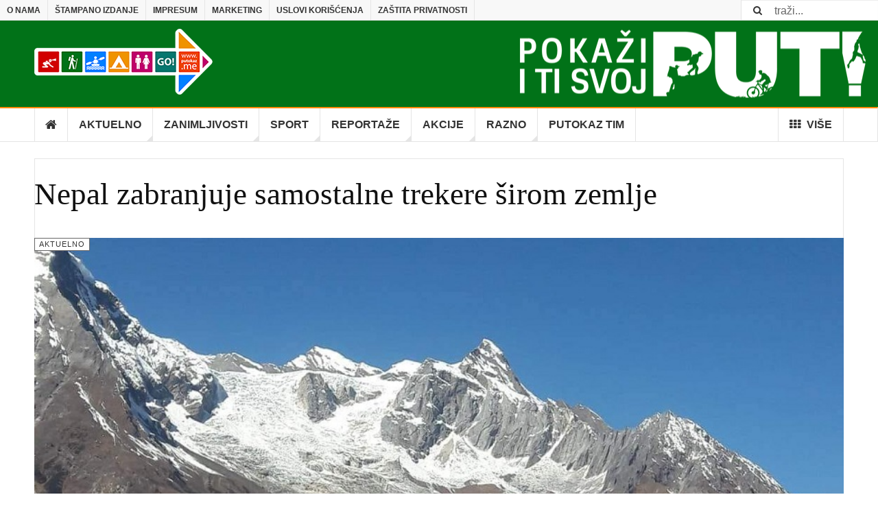

--- FILE ---
content_type: text/html; charset=utf-8
request_url: http://www.putokaz.me/zoo/169-sve/aktuelno-a/3193-nepal-zabranjuje-samostalne-trekere-sirom-zemlje
body_size: 15094
content:

<!DOCTYPE html>
<html prefix="og: http://ogp.me/ns# fb: http://ogp.me/ns/fb#" lang="srp-me" dir="ltr"
	  class='layout-magazine com_content view-article itemid-727 j31 mm-hover cat-orange'>

<head>
	<base href="http://www.putokaz.me/zoo/169-sve/aktuelno-a/3193-nepal-zabranjuje-samostalne-trekere-sirom-zemlje" />
	<meta http-equiv="content-type" content="text/html; charset=utf-8" />
	<meta name="keywords" content="putokaz, crna gora, priroda, sport, reportaže, predlozi tura, predstavljanje klubova, akcije, gadžeti, balonarstvo, konjički sport, kanjoning, planinarenje, speleologija, biciklizam, streličarstvo, kajak, alpinizam,planine, jezera, rijeke, gradovi, istorija, putopisi,planinarske ture, biciklističke ture" />
	<meta name="rights" content="Eta d.o.o. ima autorska prava na sve sadržaje (tekstualne, vizuelne i audio materijale, baze podataka, programerski kod…). 
Ni jedan dio Sajta ne smije se reprodukovati ili prenositi u bilo kojem obliku, ni na bilo koji način, elektronski ili mehanički, uključujuci snimanje, kopiranje, pohranjivanje u bazu podataka… bez odobrenja od strane ETA d.o.o. - Podgorica.
Bilo kakvo korištenje, izmjene ili reprodukcija teksta, grafičkih detalja ili fotografija korištenih na ovom Sajtu smatraće se kršenjem autorskih prava i ETA d.o.o. - Podgorica će preduzeti sve zakonske mjere da zaštiti svoje interese." />
	
	
	<meta name="og:image" content="http://www.putokaz.me/images/AKTUELNO/545_nepal_trek/001_nepal_trek.png" />
	
	
	
	<meta name="author" content="Portal Putokaz" />
	<meta name="description" content="Putokaz - Tematika je sport i priroda. Sport - promocija sportskih organizacija, planinarenje, speleologija, alpinizam, kajak, biciklizam, paraglajding i drugih koje svoje aktivnosti vežu za prirodu.Priroda - zaštita životne sredine, razvoj ekologije, promovisanje prirodnih ljepota, organizacija i institucija koje se bave očuvanjem prirode. Razne zanimljivosti." />
	<meta name="generator" content="Joomla! - Open Source Content Management" />
	<title>Putokaz - Nepal zabranjuje samostalne trekere širom zemlje</title>
	<link href="/component/jcomments/feed/com_content/3193" rel="alternate" type="application/rss+xml" title="Nepal zabranjuje samostalne trekere širom zemlje" />
	<link href="/templates/ja_teline_v/favicon.ico" rel="shortcut icon" type="image/vnd.microsoft.icon" />
	<link href="http://www.putokaz.me/component/search/?Itemid=727&amp;catid=169&amp;id=3193&amp;format=opensearch" rel="search" title="Pretraga Putokaz" type="application/opensearchdescription+xml" />
	<link href="/templates/ja_teline_v/css/bootstrap.css" rel="stylesheet" type="text/css" />
	<link href="/components/com_jcomments/tpl/default/style.css?v=3002" rel="stylesheet" type="text/css" />
	<link href="/plugins/content/jadisqus_debate_echo/asset/style.css" rel="stylesheet" type="text/css" />
	<link href="/media/plg_content_mavikthumbnails/slimbox2/css/slimbox2.css" rel="stylesheet" type="text/css" />
	<link href="http://www.putokaz.me//plugins/editors/dropeditor/dropeditor.css" rel="stylesheet" type="text/css" />
	<link href="http://www.putokaz.me//plugins/editors/dropeditor/customstyles.css" rel="stylesheet" type="text/css" />
	<link href="http://www.putokaz.me//plugins/editors/dropeditor/titlestyles.css" rel="stylesheet" type="text/css" />
	<link href="/media/sourcecoast/css/sc_bootstrap.css" rel="stylesheet" type="text/css" />
	<link href="/media/sourcecoast/css/common.css" rel="stylesheet" type="text/css" />
	<link href="/templates/system/css/system.css" rel="stylesheet" type="text/css" />
	<link href="/templates/ja_teline_v/css/legacy-grid.css" rel="stylesheet" type="text/css" />
	<link href="/plugins/system/t3/base-bs3/fonts/font-awesome/css/font-awesome.min.css" rel="stylesheet" type="text/css" />
	<link href="/templates/ja_teline_v/css/template.css" rel="stylesheet" type="text/css" />
	<link href="/templates/ja_teline_v/css/megamenu.css" rel="stylesheet" type="text/css" />
	<link href="/templates/ja_teline_v/css/off-canvas.css" rel="stylesheet" type="text/css" />
	<link href="/templates/ja_teline_v/fonts/font-awesome/css/font-awesome.min.css" rel="stylesheet" type="text/css" />
	<link href="/templates/ja_teline_v/css/home.css" rel="stylesheet" type="text/css" />
	<style type="text/css">
.thumbnail {display: -moz-inline-stack; inline-block; zoom: 1; *display: inline;}ol.ol-circles > li:before { background-color: #333333;}
ol.ol-boxes > li:before { background-color: #333333;}
.fb_iframe_widget {max-width: none;} .fb_iframe_widget_lift  {max-width: none;} @media print { .css_buttons0,.css_buttons1,.css_fb_like,.css_fb_share,.css_fb_send,css_fb_photo,.css_twitter,.css_google,.css_google_share,.css_linkedin,.css_pinterest,.css_fb_comments,.css_fb_comments_count { display:none }}
	</style>
	<script type="application/json" class="joomla-script-options new">{"csrf.token":"c4b8b57ec045abb61faa28f9ce8342ce","system.paths":{"root":"","base":""}}</script>
	<script src="/components/com_jcomments/js/jcomments-v2.3.js?v=12" type="text/javascript"></script>
	<script src="/components/com_jcomments/libraries/joomlatune/ajax.js?v=4" type="text/javascript"></script>
	<script src="/media/system/js/mootools-core.js?d6278acdd6d7006f96faa4fed517a16f" type="text/javascript"></script>
	<script src="/media/system/js/core.js?d6278acdd6d7006f96faa4fed517a16f" type="text/javascript"></script>
	<script src="/media/system/js/mootools-more.js?d6278acdd6d7006f96faa4fed517a16f" type="text/javascript"></script>
	<script src="/media/jui/js/jquery.min.js?d6278acdd6d7006f96faa4fed517a16f" type="text/javascript"></script>
	<script src="/media/jui/js/jquery-noconflict.js?d6278acdd6d7006f96faa4fed517a16f" type="text/javascript"></script>
	<script src="/media/jui/js/jquery-migrate.min.js?d6278acdd6d7006f96faa4fed517a16f" type="text/javascript"></script>
	<script src="/media/plg_content_mavikthumbnails/slimbox2/js/slimbox2.js" type="text/javascript"></script>
	<script src="/components/com_jfbconnect/includes/jfbconnect.js?v=6" type="text/javascript"></script>
	<script src="/media/sourcecoast/js/jq-bootstrap-1.8.3.js" type="text/javascript"></script>
	<script src="//platform.twitter.com/widgets.js" type="text/javascript" async="async"></script>
	<script src="/plugins/system/t3/base-bs3/bootstrap/js/bootstrap.js" type="text/javascript"></script>
	<script src="/plugins/system/t3/base-bs3/js/jquery.tap.min.js" type="text/javascript"></script>
	<script src="/plugins/system/t3/base-bs3/js/off-canvas.js" type="text/javascript"></script>
	<script src="/plugins/system/t3/base-bs3/js/script.js" type="text/javascript"></script>
	<script src="/plugins/system/t3/base-bs3/js/menu.js" type="text/javascript"></script>
	<script src="/plugins/system/t3/base-bs3/js/jquery.ckie.js" type="text/javascript"></script>
	<script src="/templates/ja_teline_v/js/script.js" type="text/javascript"></script>
	<script type="text/javascript">

var disqus_shortname = 'jademo';
var disqus_config = function(){
	this.language = 'en';
};
window.addEvent('load', function(){
	(function () {
	  var s = document.createElement('script'); s.async = true;
	  s.src = '//jademo.disqus.com/count.js';
	  (document.getElementsByTagName('head')[0] || document.getElementsByTagName('body')[0]).appendChild(s);
	}());
});

					(function() {
						var po = document.createElement('script'); po.type = 'text/javascript'; po.async = true; po.id='facebook-jssdk';
				
po.src = '//connect.facebook.net/srp_ME/sdk.js#xfbml=1&version=v2.0';

						var s = document.getElementsByTagName('script')[0]; s.parentNode.insertBefore(po, s);
					})();
				

	</script>
	<meta property="og:image" content="http://www.putokaz.me/images/AKTUELNO/545_nepal_trek/001_nepal_trek.png" />
	<script type="text/javascript">jfbc.login.logout_facebook = false;
jfbc.base = 'http://www.putokaz.me/';
jfbc.return_url = 'L3pvby8xNjktc3ZlL2FrdHVlbG5vLWEvMzE5My1uZXBhbC16YWJyYW5qdWplLXNhbW9zdGFsbmUtdHJla2VyZS1zaXJvbS16ZW1samU=';
jfbc.login.scope = 'email';
jfbc.login.show_modal = '0';
jfbc.login.use_popup = true;
jfbc.login.auto = '0';
jfbc.login.logged_in = false;
jfbc.token = 'c4b8b57ec045abb61faa28f9ce8342ce';
jfbc.init();
</script>
	<meta name="twitter:title" content="Nepal zabranjuje samostalne trekere širom zemlje"/><meta property="og:title" content="Nepal zabranjuje samostalne trekere širom zemlje"/><meta name="twitter:description" content="Nepalska vlada je nedavno, nakon što je prije pet godina zabranila solo avanturistima da se penju na Mont Everest, proširila isto ograničenje na cijelu zemlju."/><meta property="og:description" content="Nepalska vlada je nedavno, nakon što je prije pet godina zabranila solo avanturistima da se penju na Mont Everest, proširila isto ograničenje na cijelu zemlju."/><meta name="twitter:image" content="http://www.putokaz.me/images/AKTUELNO/545_nepal_trek/001_nepal_trek.png"/><meta property="og:image" content="http://www.putokaz.me/images/AKTUELNO/545_nepal_trek/001_nepal_trek.png"/><meta property="og:url" content="http://www.putokaz.me/zoo/169-sve/aktuelno-a/3193-nepal-zabranjuje-samostalne-trekere-sirom-zemlje"/><meta name="twitter:card" content="summary"/><meta property="og:type" content="article"/><meta property="fb:app_id" content="380533265389088"/><meta property="og:locale" content="srp_me"/><meta property="og:site_name" content="Putokaz"/>
	
	

	
<!-- META FOR IOS & HANDHELD -->
	<meta name="viewport" content="width=device-width, initial-scale=1.0, maximum-scale=1.0, user-scalable=no"/>
	<style type="text/stylesheet">
		@-webkit-viewport   { width: device-width; }
		@-moz-viewport      { width: device-width; }
		@-ms-viewport       { width: device-width; }
		@-o-viewport        { width: device-width; }
		@viewport           { width: device-width; }
	</style>
	<script type="text/javascript">
		//<![CDATA[
		if (navigator.userAgent.match(/IEMobile\/10\.0/)) {
			var msViewportStyle = document.createElement("style");
			msViewportStyle.appendChild(
				document.createTextNode("@-ms-viewport{width:auto!important}")
			);
			document.getElementsByTagName("head")[0].appendChild(msViewportStyle);
		}
		//]]>
	</script>
<meta name="HandheldFriendly" content="true"/>
<meta name="apple-mobile-web-app-capable" content="YES"/>
<!-- //META FOR IOS & HANDHELD -->



<!-- GOOGLE FONTS -->
<link href='http://fonts.googleapis.com/css?family=Roboto:400,400italic,300,300italic,700,700italic' rel='stylesheet' type='text/css'>
<link href='http://fonts.googleapis.com/css?family=Roboto+Slab:400,300,700' rel='stylesheet' type='text/css'>
<link href='http://fonts.googleapis.com/css?family=Roboto+Condensed:700,400' rel='stylesheet' type='text/css'>
<!-- //GOOGLE FONTS -->


<!-- Le HTML5 shim and media query for IE8 support -->
<!--[if lt IE 9]>
<script src="//html5shim.googlecode.com/svn/trunk/html5.js"></script>
<script type="text/javascript" src="/plugins/system/t3/base-bs3/js/respond.min.js"></script>
<![endif]-->

<!-- You can add Google Analytics here or use T3 Injection feature -->
	<!-- Go to www.addthis.com/dashboard to customize your tools -->
<!--[if !IE 8]> -->
<script type="text/javascript" src="//s7.addthis.com/js/300/addthis_widget.js#pubid=ra-548fde827970ba6d" async="async"></script>
<!-- <![endif]-->



<script>
  (function(i,s,o,g,r,a,m){i['GoogleAnalyticsObject']=r;i[r]=i[r]||function(){
  (i[r].q=i[r].q||[]).push(arguments)},i[r].l=1*new Date();a=s.createElement(o),
  m=s.getElementsByTagName(o)[0];a.async=1;a.src=g;m.parentNode.insertBefore(a,m)
  })(window,document,'script','//www.google-analytics.com/analytics.js','ga');

  ga('create', 'UA-8519849-25', 'auto');
  ga('send', 'pageview');

</script>
<!-- Universal Google Analytics Plugin by PB Web Development -->


</head>

<body><div id="fb-root"></div>
<script type="text/javascript">
  
  window.fbAsyncInit = function() {
    FB.init({version: 'v2.0',appId: '380533265389088', status: false, cookie: true, xfbml: false});
FB.Event.subscribe('comment.create', jfbc.social.facebook.comment.create);
FB.Event.subscribe('comment.remove', jfbc.social.facebook.comment.remove);
FB.Event.subscribe('edge.create', jfbc.social.facebook.like.create);
FB.Event.subscribe('edge.remove', jfbc.social.facebook.like.remove);
  };
  (function(d, s, id){
     var js, fjs = d.getElementsByTagName(s)[0];
     if (d.getElementById(id)) {return;}
     js = d.createElement(s); js.id = id;
     js.src = "//connect.facebook.net/srp_ME/sdk.js";
     fjs.parentNode.insertBefore(js, fjs);
   }(document, 'script', 'facebook-jssdk'));
</script>

<div class="t3-wrapper"> <!-- Need this wrapper for off-canvas menu. Remove if you don't use of-canvas -->

  
	<!-- TOPBAR -->
	<div class="t3-topbar">

		<div class="top-left">
			<nav class="t3-topnav">
				<ul class="nav  nav-pills nav-stacked ">
<li class="item-613"><a href="/o-nama" >O nama</a></li><li class="item-614"><a href="/stampano-izdanje" >Štampano izdanje</a></li><li class="item-615"><a href="/impresum" >impresum</a></li><li class="item-616"><a href="/marketing" >Marketing</a></li><li class="item-652"><a href="/uslovi-koriscenja" >Uslovi korišćenja</a></li><li class="item-653"><a href="/zastita-privatnosti" >Zaštita privatnosti</a></li></ul>

			</nav>
		</div>

		<div class="top-right">
			<div class="module-search">
	<form action="/zoo" method="post" class="form-inline">
		<i class="fa fa-search"></i>
		<label for="mod-search-searchword" class="element-invisible">traži...</label> <input name="searchword" id="mod-search-searchword" maxlength="200"  class="form-control inputbox search-query" type="text" size="20" value="traži..."  onblur="if (this.value=='') this.value='traži...';" onfocus="if (this.value=='traži...') this.value='';" />		<input type="hidden" name="task" value="search" />
		<input type="hidden" name="option" value="com_search" />
		<input type="hidden" name="Itemid" value="727" />

	</form>

</div>

		</div>

	</div>

		<!-- //TOP BAR -->

	
<!-- HEADER -->
<header id="t3-header" class="t3-header">
	<div class="container">
		<div class="row">

			<div class="col-md-5 header-left">

				<!-- OFF CANVAS TOGGLE -->
				
<button class="btn btn-default off-canvas-toggle" type="button" data-pos="left" data-nav="#t3-off-canvas" data-effect="off-canvas-effect-4">
  <i class="fa fa-bars"></i>
</button>

<div id="t3-off-canvas" class="t3-off-canvas">

  <div class="t3-off-canvas-header">
    <h2 class="t3-off-canvas-header-title">Glavni meni</h2>
    <button type="button" class="close" data-dismiss="modal" aria-hidden="true">&times;</button>
  </div>

  <div class="t3-off-canvas-body">
    <div class="t3-module module " id="Mod216"><div class="module-inner"><div class="module-ct"><ul class="nav  nav-pills nav-stacked ">
<li class="item-151"><a class="nav-icon nav-magazine" href="/" >Početna</a></li><li class="item-729"><a href="/aktuelno" >Aktuelno</a></li><li class="item-139"><a href="/zanimljivosti" >Zanimljivosti</a></li><li class="item-108"><a href="/sportovi" >Sport</a></li><li class="item-142"><a href="/reportaze-glavni" >Reportaže</a></li><li class="item-145"><a href="/akcije-glavni" >Akcije</a></li><li class="item-147"><a href="/razno-glavni" >Razno</a></li><li class="item-800"><a href="/putokaz-tim" >PUTOKAZ TIM</a></li><li class="item-150 divider deeper dropdown parent"><span class="separator">Više</span>
<ul class="dropdown-menu"><li class="item-742"><a href="/vise/lica-sa-naslovne" >Lica sa naslovne</a></li></ul></li></ul>
</div></div></div>
  </div>

</div>
				<!-- // OFF CANVAS TOGGLE -->

				<!-- LOGO -->
				<div class="logo">
					<div class="logo-image logo-control">
						<a href="/" title="Putokaz">
															<img class="logo-img" src="/images/stories/joomlart/putokaz-logo.png" alt="Putokaz" />
																						<img class="logo-img-sm" src="/images/stories/joomlart/putokaz-logo-mali.png" alt="Putokaz" />
														<span>Putokaz</span>
						</a>
						<small class="site-slogan">Portal za ljubitelje života</small>
					</div>
				</div>
				<!-- //LOGO -->

			</div>

			<!-- HEADER RIGHT -->
			<div class="col-md-7 header-right">
				<div class="header-right-inner">

					<div class="col trending ">
						
					</div>

					<div class="col calendar">
						<div class="col-inner">
							<span class="number date">16</span>
							<div class="text">
								<span class="day">Tue</span>, <span class="month">Dec</span>
							</div>
						</div>
					</div>

					
				</div>
			</div>
			<!-- // HEADER RIGHT -->

		</div>
	</div>
</header>
<!-- // HEADER -->

  
<!-- MAIN NAVIGATION -->
<nav id="t3-mainnav" class="wrap navbar navbar-default t3-mainnav">
	<div class="container">

		<!-- Brand and toggle get grouped for better mobile display -->
		<div class="navbar-header">
					</div>

		
		<div class="t3-navbar navbar-collapse collapse">
			<div  class="t3-megamenu animate fading"  data-duration="400" data-responsive="true">
<ul class="nav navbar-nav level0">
<li class="item-home" data-id="151" data-level="1" data-class="item-home" data-xicon="fa fa-home">
<a class="nav-icon nav-magazine" href="/"   data-target="#"><i class="fa fa-home"></i>Početna </a>

</li>
<li class="dropdown mega mega-align-justify" data-id="729" data-level="1" data-alignsub="justify">
<a class=" dropdown-toggle" href="/aktuelno"   data-target="#" data-toggle="dropdown">Aktuelno <b class="caret"></b></a>

<div class="nav-child dropdown-menu mega-dropdown-menu col-xs-12"  ><div class="mega-dropdown-inner">
<div class="row">
<div class="col-xs-12 mega-col-module" data-width="12" data-position="231"><div class="mega-inner">
<div class="t3-module module " id="Mod231"><div class="module-inner"><h3 class="module-title "><span>Najnoviji članci</span></h3><div class="module-ct"><div class="section-inner ">

    <div class="category-module magazine-links">
        <ul class="item-list grid-view">
                            <li class="item">
                    <div class="magazine-item link-item">
	<div class="col col-media">
		<div class="pull-left item-image">

	 <img  src="/media/jact/small/images/AKTUELNO/524_Kako_boravak_u_prirodi_pomaže_protiv_stresa/1.jpg" alt="" itemprop="thumbnailUrl"/>
</div>
	</div>

	<div class="col col-content">
					<aside class="article-aside">
							<span class="category-name " title="Kategorija: ">
				<a href="/aktuelno" ><span itemprop="genre">Aktuelno</span></a>			</span>					<dl class="article-info muted">

		
			<dt class="article-info-term">
													Detalji							</dt>
      <dd class="hidden"></dd>
			
			
			
										<dd class="published">
				<i class="icon-calendar"></i>
				<time datetime="2023-04-17T13:48:38+02:00" itemprop="datePublished">
					apr 17 2023				</time>
			</dd>			
					
					
			
						</dl>
			</aside>
		
		
			<div class="article-title">

							<h3 itemprop="name">
											<a href="/aktuelno/3021-kako-boravak-u-prirodi-pomaze-protiv-stresa" itemprop="url">
						Kako boravak u prirodi pomaže protiv stresa?</a>
									</h3>
			
											</div>
	
			</div>
</div>                </li>
                            <li class="item">
                    <div class="magazine-item link-item">
	<div class="col col-media">
		<div class="pull-left item-image">

	 <img  src="/media/jact/small/images/AKTUELNO/547_mountains_on_stage/001_mountains_on_stage.jpg" alt="" itemprop="thumbnailUrl"/>
</div>
	</div>

	<div class="col col-content">
					<aside class="article-aside">
							<span class="category-name " title="Kategorija: ">
				<a href="/aktuelno" ><span itemprop="genre">Aktuelno</span></a>			</span>					<dl class="article-info muted">

		
			<dt class="article-info-term">
													Detalji							</dt>
      <dd class="hidden"></dd>
			
			
			
										<dd class="published">
				<i class="icon-calendar"></i>
				<time datetime="2023-04-06T11:40:41+02:00" itemprop="datePublished">
					apr 06 2023				</time>
			</dd>			
					
					
			
						</dl>
			</aside>
		
		
			<div class="article-title">

							<h3 itemprop="name">
											<a href="/aktuelno/3209-festival-dokumentarnog-filma-mountains-on-stage-u-beogradu" itemprop="url">
						Festival dokumentarnog filma „Mountains on Stage” u Beogradu</a>
									</h3>
			
											</div>
	
			</div>
</div>                </li>
                            <li class="item">
                    <div class="magazine-item link-item">
	<div class="col col-media">
		<div class="pull-left item-image">

	 <img  src="/media/jact/small/images/AKTUELNO/546_Krzysztof_Wielicki/001_Moj_izbor_Wielicki.jpg" alt="" itemprop="thumbnailUrl"/>
</div>
	</div>

	<div class="col col-content">
					<aside class="article-aside">
							<span class="category-name " title="Kategorija: ">
				<a href="/aktuelno" ><span itemprop="genre">Aktuelno</span></a>			</span>					<dl class="article-info muted">

		
			<dt class="article-info-term">
													Detalji							</dt>
      <dd class="hidden"></dd>
			
			
			
										<dd class="published">
				<i class="icon-calendar"></i>
				<time datetime="2023-03-25T09:41:24+01:00" itemprop="datePublished">
					mar 25 2023				</time>
			</dd>			
					
					
			
						</dl>
			</aside>
		
		
			<div class="article-title">

							<h3 itemprop="name">
											<a href="/aktuelno/3204-predavanje-cuvenog-krzysztof-wielickog" itemprop="url">
						Predavanje čuvenog Krzysztof Wielickog</a>
									</h3>
			
											</div>
	
			</div>
</div>                </li>
                            <li class="item">
                    <div class="magazine-item link-item">
	<div class="col col-media">
		<div class="pull-left item-image">

	 <img  src="/media/jact/small/images/AKTUELNO/545_nepal_trek/001_nepal_trek.jpg" alt="" itemprop="thumbnailUrl"/>
</div>
	</div>

	<div class="col col-content">
					<aside class="article-aside">
							<span class="category-name " title="Kategorija: ">
				<a href="/zoo/169-sve/aktuelno-a" ><span itemprop="genre">Aktuelno</span></a>			</span>					<dl class="article-info muted">

		
			<dt class="article-info-term">
													Detalji							</dt>
      <dd class="hidden"></dd>
			
			
			
										<dd class="published">
				<i class="icon-calendar"></i>
				<time datetime="2023-03-16T08:23:24+01:00" itemprop="datePublished">
					mar 16 2023				</time>
			</dd>			
					
					
			
						</dl>
			</aside>
		
		
			<div class="article-title">

							<h3 itemprop="name">
											<a href="/zoo/169-sve/aktuelno-a/3193-nepal-zabranjuje-samostalne-trekere-sirom-zemlje" itemprop="url">
						Nepal zabranjuje samostalne trekere širom zemlje</a>
									</h3>
			
											</div>
	
			</div>
</div>                </li>
                            <li class="item">
                    <div class="magazine-item link-item">
	<div class="col col-media">
		<div class="pull-left item-image">

	 <img  src="/media/jact/small/images/AKTUELNO/544_svjetski_dan_voda/001_svjetski_dan_voda.jpg" alt="" itemprop="thumbnailUrl"/>
</div>
	</div>

	<div class="col col-content">
					<aside class="article-aside">
							<span class="category-name " title="Kategorija: ">
				<a href="/zoo/169-sve/aktuelno-a" ><span itemprop="genre">Aktuelno</span></a>			</span>					<dl class="article-info muted">

		
			<dt class="article-info-term">
													Detalji							</dt>
      <dd class="hidden"></dd>
			
			
			
										<dd class="published">
				<i class="icon-calendar"></i>
				<time datetime="2023-03-15T12:00:36+01:00" itemprop="datePublished">
					mar 15 2023				</time>
			</dd>			
					
					
			
						</dl>
			</aside>
		
		
			<div class="article-title">

							<h3 itemprop="name">
											<a href="/zoo/169-sve/aktuelno-a/3191-22-mart-svjetski-dan-voda" itemprop="url">
						22.mart- Svjetski dan voda</a>
									</h3>
			
											</div>
	
			</div>
</div>                </li>
                            <li class="item">
                    <div class="magazine-item link-item">
	<div class="col col-media">
		<div class="pull-left item-image">

	 <img  src="/media/jact/small/images/AKTUELNO/542_medjunarodni_dan_protiv_brana/001_brane.jpg" alt="" itemprop="thumbnailUrl"/>
</div>
	</div>

	<div class="col col-content">
					<aside class="article-aside">
							<span class="category-name " title="Kategorija: ">
				<a href="/zoo/169-sve/aktuelno-a" ><span itemprop="genre">Aktuelno</span></a>			</span>					<dl class="article-info muted">

		
			<dt class="article-info-term">
													Detalji							</dt>
      <dd class="hidden"></dd>
			
			
			
										<dd class="published">
				<i class="icon-calendar"></i>
				<time datetime="2023-03-12T21:37:56+01:00" itemprop="datePublished">
					mar 12 2023				</time>
			</dd>			
					
					
			
						</dl>
			</aside>
		
		
			<div class="article-title">

							<h3 itemprop="name">
											<a href="/zoo/169-sve/aktuelno-a/3186-danas-je-medunarodni-dan-protiv-brana-za-rijeke-vodu-i-zivot" itemprop="url">
						Danas je Međunarodni dan protiv brana, za rijeke, vodu i život</a>
									</h3>
			
											</div>
	
			</div>
</div>                </li>
                    </ul>
    </div>
</div></div></div></div>
</div></div>
</div>
<div class="row">
<div class="col-xs-4 mega-col-module" data-width="4" data-position="281"><div class="mega-inner">
<div class="t3-module module " id="Mod281"><div class="module-inner"><div class="module-ct">

<div class="custom"  >
	<h4>PRIJATELJ RUBRIKE</h4></div>
</div></div></div>
</div></div>
<div class="col-xs-8 mega-col-module" data-width="8" data-position="247"><div class="mega-inner">
<div class="t3-module module " id="Mod247"><div class="module-inner"><div class="module-ct"><div class="bannergroup">

	<div class="banneritem">
																																																																			<a
							href="/component/banners/click/11" target="_blank" rel="noopener noreferrer"
							title="Prijatelj rubrike aktuelno">
							<img
								src="http://www.putokaz.me/images/prijatelji-rubrika/Metropolis_baner_logo-3.png"
								alt="Prijatelj rubrike aktuelno"
																							/>
						</a>
																<div class="clr"></div>
	</div>

</div>
</div></div></div>
</div></div>
</div>
</div></div>
</li>
<li class="dropdown mega mega-align-justify sub-hidden-collapse" data-id="139" data-level="1" data-alignsub="justify" data-hidewcol="1">
<a class=" dropdown-toggle" href="/zanimljivosti"   data-target="#" data-toggle="dropdown">Zanimljivosti <b class="caret"></b></a>

<div class="nav-child dropdown-menu mega-dropdown-menu col-xs-12"  ><div class="mega-dropdown-inner">
<div class="row">
<div class="col-xs-2 mega-col-module mega-left hidden-collapse" data-width="2" data-position="140" data-class="mega-left" data-hidewcol="1"><div class="mega-inner">
<div class="t3-module module " id="Mod140"><div class="module-inner"><h3 class="module-title "><span>Kategorije</span></h3><div class="module-ct"><ul class="categories-module mod-list">
	<li> 		<h4>
		<a href="/u-crnoj-gori">
		U Crnoj Gori					</a>
		</h4>

					</li>
	<li> 		<h4>
		<a href="/u-svijetu">
		U svijetu					</a>
		</h4>

					</li>
</ul>
</div></div></div>
</div></div>
<div class="col-xs-10 mega-col-module mega-right" data-width="10" data-position="146" data-class="mega-right"><div class="mega-inner">
<div class="t3-module module " id="Mod146"><div class="module-inner"><h3 class="module-title "><span>Najnoviji članci</span></h3><div class="module-ct"><div class="section-inner ">

    <div class="category-module magazine-links">
        <ul class="item-list grid-view">
                            <li class="item">
                    <div class="magazine-item link-item">
	<div class="col col-media">
		<div class="pull-left item-image">

	 <img  src="/media/jact/small/images/Zanimljivosti/U_svijetu/768_jakutsk/001_jakutsk.png" alt="" itemprop="thumbnailUrl"/>
</div>
	</div>

	<div class="col col-content">
					<aside class="article-aside">
							<span class="category-name cat-red" title="Kategorija: ">
				<a href="/u-svijetu" ><span itemprop="genre">U svijetu</span></a>			</span>					<dl class="article-info muted">

		
			<dt class="article-info-term">
													Detalji							</dt>
      <dd class="hidden"></dd>
			
			
			
										<dd class="published">
				<i class="icon-calendar"></i>
				<time datetime="2023-04-17T17:02:32+02:00" itemprop="datePublished">
					apr 17 2023				</time>
			</dd>			
					
					
			
						</dl>
			</aside>
		
		
			<div class="article-title">

							<h3 itemprop="name">
											<a href="/u-svijetu/3215-zivot-u-najhladnijem-gradu-na-svijetu" itemprop="url">
						Život u najhladnijem gradu na svijetu</a>
									</h3>
			
											</div>
	
			</div>
</div>                </li>
                            <li class="item">
                    <div class="magazine-item link-item">
	<div class="col col-media">
		<div class="pull-left item-image">

	 <img  src="/media/jact/small/images/Zanimljivosti/U_svijetu/767_dolina_duge_argentina/002_Quebrada_de_Humahuaca.jpg" alt="" itemprop="thumbnailUrl"/>
</div>
	</div>

	<div class="col col-content">
					<aside class="article-aside">
							<span class="category-name cat-red" title="Kategorija: ">
				<a href="/u-svijetu" ><span itemprop="genre">U svijetu</span></a>			</span>					<dl class="article-info muted">

		
			<dt class="article-info-term">
													Detalji							</dt>
      <dd class="hidden"></dd>
			
			
			
										<dd class="published">
				<i class="icon-calendar"></i>
				<time datetime="2023-04-06T11:52:44+02:00" itemprop="datePublished">
					apr 06 2023				</time>
			</dd>			
					
					
			
						</dl>
			</aside>
		
		
			<div class="article-title">

							<h3 itemprop="name">
											<a href="/u-svijetu/3210-argentinska-dolina-duge" itemprop="url">
						Argentinska dolina duge</a>
									</h3>
			
											</div>
	
			</div>
</div>                </li>
                            <li class="item">
                    <div class="magazine-item link-item">
	<div class="col col-media">
		<div class="pull-left item-image">

	 <img  src="/media/jact/small/images/Zanimljivosti/U_svijetu/766_stubovi_jezera_Krouli/001_Crowley_Lake_Columns.jpg" alt="" itemprop="thumbnailUrl"/>
</div>
	</div>

	<div class="col col-content">
					<aside class="article-aside">
							<span class="category-name cat-red" title="Kategorija: ">
				<a href="/u-svijetu" ><span itemprop="genre">U svijetu</span></a>			</span>					<dl class="article-info muted">

		
			<dt class="article-info-term">
													Detalji							</dt>
      <dd class="hidden"></dd>
			
			
			
										<dd class="published">
				<i class="icon-calendar"></i>
				<time datetime="2023-03-30T20:26:22+02:00" itemprop="datePublished">
					mar 30 2023				</time>
			</dd>			
					
					
			
						</dl>
			</aside>
		
		
			<div class="article-title">

							<h3 itemprop="name">
											<a href="/u-svijetu/3206-rijesena-misterija-stubova-jezera-krouli" itemprop="url">
						Riješena misterija stubova jezera Krouli</a>
									</h3>
			
											</div>
	
			</div>
</div>                </li>
                            <li class="item">
                    <div class="magazine-item link-item">
	<div class="col col-media">
		<div class="pull-left item-image">

	 <img  src="/media/jact/small/images/Zanimljivosti/U_svijetu/765_thule_kukenam_3/001_Thule_kukenam_3.png" alt="" itemprop="thumbnailUrl"/>
</div>
	</div>

	<div class="col col-content">
					<aside class="article-aside">
							<span class="category-name cat-red" title="Kategorija: ">
				<a href="/u-svijetu" ><span itemprop="genre">U svijetu</span></a>			</span>					<dl class="article-info muted">

		
			<dt class="article-info-term">
													Detalji							</dt>
      <dd class="hidden"></dd>
			
			
			
										<dd class="published">
				<i class="icon-calendar"></i>
				<time datetime="2023-03-22T16:58:44+01:00" itemprop="datePublished">
					mar 22 2023				</time>
			</dd>			
					
					
			
						</dl>
			</aside>
		
		
			<div class="article-title">

							<h3 itemprop="name">
											<a href="/u-svijetu/3201-thule-tepui-explorer-kukenam-3" itemprop="url">
						Thule Tepui Explorer Kukenam 3</a>
									</h3>
			
											</div>
	
			</div>
</div>                </li>
                            <li class="item">
                    <div class="magazine-item link-item">
	<div class="col col-media">
		<div class="pull-left item-image">

	 <img  src="/media/jact/small/images/Zanimljivosti/U_svijetu/764_runolist/001_runolist.jpg" alt="" itemprop="thumbnailUrl"/>
</div>
	</div>

	<div class="col col-content">
					<aside class="article-aside">
							<span class="category-name cat-red" title="Kategorija: ">
				<a href="/u-svijetu" ><span itemprop="genre">U svijetu</span></a>			</span>					<dl class="article-info muted">

		
			<dt class="article-info-term">
													Detalji							</dt>
      <dd class="hidden"></dd>
			
			
			
										<dd class="published">
				<i class="icon-calendar"></i>
				<time datetime="2023-03-22T16:21:59+01:00" itemprop="datePublished">
					mar 22 2023				</time>
			</dd>			
					
					
			
						</dl>
			</aside>
		
		
			<div class="article-title">

							<h3 itemprop="name">
											<a href="/u-svijetu/3200-runolist-simbol-planina" itemprop="url">
						Runolist-simbol planina</a>
									</h3>
			
											</div>
	
			</div>
</div>                </li>
                            <li class="item">
                    <div class="magazine-item link-item">
	<div class="col col-media">
		<div class="pull-left item-image">

	 <img  src="/media/jact/small/images/Zanimljivosti/U_svijetu/763_toblerone/001_toblerone.jpg" alt="" itemprop="thumbnailUrl"/>
</div>
	</div>

	<div class="col col-content">
					<aside class="article-aside">
							<span class="category-name cat-red" title="Kategorija: ">
				<a href="/u-svijetu" ><span itemprop="genre">U svijetu</span></a>			</span>					<dl class="article-info muted">

		
			<dt class="article-info-term">
													Detalji							</dt>
      <dd class="hidden"></dd>
			
			
			
										<dd class="published">
				<i class="icon-calendar"></i>
				<time datetime="2023-03-22T15:57:19+01:00" itemprop="datePublished">
					mar 22 2023				</time>
			</dd>			
					
					
			
						</dl>
			</aside>
		
		
			<div class="article-title">

							<h3 itemprop="name">
											<a href="/u-svijetu/3199-toblerone-mijenjaju-cuveni-logo" itemprop="url">
						Toblerone mijenjaju čuveni logo</a>
									</h3>
			
											</div>
	
			</div>
</div>                </li>
                    </ul>
    </div>
</div></div></div></div>
</div></div>
<div class="col-xs-4 mega-col-module" data-width="4" data-position="281"><div class="mega-inner">
<div class="t3-module module " id="Mod281"><div class="module-inner"><div class="module-ct">

<div class="custom"  >
	<h4>PRIJATELJ RUBRIKE</h4></div>
</div></div></div>
</div></div>
<div class="col-xs-8 mega-col-module" data-width="8" data-position="248"><div class="mega-inner">
</div></div>
</div>
</div></div>
</li>
<li class="dropdown mega mega-align-justify sub-hidden-collapse" data-id="108" data-level="1" data-alignsub="justify" data-hidewcol="1">
<a class=" dropdown-toggle" href="/sportovi"   data-target="#" data-toggle="dropdown">Sport <b class="caret"></b></a>

<div class="nav-child dropdown-menu mega-dropdown-menu col-xs-12"  ><div class="mega-dropdown-inner">
<div class="row">
<div class="col-xs-2 mega-col-module mega-left" data-width="2" data-position="142" data-class="mega-left"><div class="mega-inner">
<div class="t3-module module " id="Mod142"><div class="module-inner"><h3 class="module-title "><span>Kategorije</span></h3><div class="module-ct"><ul class="categories-module mod-list">
	<li> 		<h4>
		<a href="/planinarenje">
		Planinarenje					</a>
		</h4>

					</li>
	<li> 		<h4>
		<a href="/speleologija">
		Speleologija					</a>
		</h4>

					</li>
	<li> 		<h4>
		<a href="/speleologija-2">
		Streličarstvo					</a>
		</h4>

					</li>
	<li> 		<h4>
		<a href="/speleologija-3">
		Ostali sportovi					</a>
		</h4>

					</li>
</ul>
</div></div></div>
</div></div>
<div class="col-xs-10 mega-col-module mega-right" data-width="10" data-position="145" data-class="mega-right"><div class="mega-inner">
<div class="t3-module module " id="Mod145"><div class="module-inner"><h3 class="module-title "><span>Najnoviji članci</span></h3><div class="module-ct"><div class="section-inner ">

    <div class="category-module magazine-links">
        <ul class="item-list grid-view">
                            <li class="item">
                    <div class="magazine-item link-item">
	<div class="col col-media">
		<div class="pull-left item-image">

	 <img  src="/media/jact/small/images/SPORT/PLANINARENJE/59_spasavanje_everest/001_NadevBenJehuda.jpg" alt="" itemprop="thumbnailUrl"/>
</div>
	</div>

	<div class="col col-content">
					<aside class="article-aside">
							<span class="category-name cat-blue" title="Kategorija: ">
				<a href="/planinarenje" ><span itemprop="genre">Planinarenje</span></a>			</span>					<dl class="article-info muted">

		
			<dt class="article-info-term">
													Detalji							</dt>
      <dd class="hidden"></dd>
			
			
			
										<dd class="published">
				<i class="icon-calendar"></i>
				<time datetime="2023-04-04T09:13:09+02:00" itemprop="datePublished">
					apr 04 2023				</time>
			</dd>			
					
					
			
						</dl>
			</aside>
		
		
			<div class="article-title">

							<h3 itemprop="name">
											<a href="/planinarenje/3208-herojsko-spasavanje-na-mont-everestu" itemprop="url">
						Herojsko spašavanje na Mont Everestu</a>
									</h3>
			
											</div>
	
			</div>
</div>                </li>
                            <li class="item">
                    <div class="magazine-item link-item">
	<div class="col col-media">
		<div class="pull-left item-image">

	 <img  src="/media/jact/small/images/SPORT/PLANINARENJE/7.Ekstremna_hladnoca/cold1.jpg" alt="" itemprop="thumbnailUrl"/>
</div>
	</div>

	<div class="col col-content">
					<aside class="article-aside">
							<span class="category-name cat-blue" title="Kategorija: ">
				<a href="/planinarenje" ><span itemprop="genre">Planinarenje</span></a>			</span>					<dl class="article-info muted">

		
			<dt class="article-info-term">
													Detalji							</dt>
      <dd class="hidden"></dd>
			
			
			
										<dd class="published">
				<i class="icon-calendar"></i>
				<time datetime="2023-03-22T20:10:43+01:00" itemprop="datePublished">
					mar 22 2023				</time>
			</dd>			
					
					
			
						</dl>
			</aside>
		
		
			<div class="article-title">

							<h3 itemprop="name">
											<a href="/planinarenje/735-ekstremna-hladnoca" itemprop="url">
						Ekstremna hladnoća </a>
									</h3>
			
											</div>
	
			</div>
</div>                </li>
                            <li class="item">
                    <div class="magazine-item link-item">
	<div class="col col-media">
		<div class="pull-left item-image">

	 <img  src="/media/jact/small/images/SPORT/PLANINARENJE/5._kako_se_pripremiti_za_planinarenje/prvo_hop_pa_reci_skok.jpg" alt="" itemprop="thumbnailUrl"/>
</div>
	</div>

	<div class="col col-content">
					<aside class="article-aside">
							<span class="category-name cat-blue" title="Kategorija: ">
				<a href="/planinarenje" ><span itemprop="genre">Planinarenje</span></a>			</span>					<dl class="article-info muted">

		
			<dt class="article-info-term">
													Detalji							</dt>
      <dd class="hidden"></dd>
			
			
			
										<dd class="published">
				<i class="icon-calendar"></i>
				<time datetime="2023-03-22T12:22:50+01:00" itemprop="datePublished">
					mar 22 2023				</time>
			</dd>			
					
					
			
						</dl>
			</aside>
		
		
			<div class="article-title">

							<h3 itemprop="name">
											<a href="/planinarenje/731-kako-se-pripremiti-za-planinarenje" itemprop="url">
						Kako se pripremiti za planinarenje</a>
									</h3>
			
											</div>
	
			</div>
</div>                </li>
                            <li class="item">
                    <div class="magazine-item link-item">
	<div class="col col-media">
		<div class="pull-left item-image">

	 <img  src="/media/jact/small/images/SPORT/OSTALO/123_montenegro_bouldering/002_boldering.jpg" alt="" itemprop="thumbnailUrl"/>
</div>
	</div>

	<div class="col col-content">
					<aside class="article-aside">
							<span class="category-name cat-blue" title="Kategorija: ">
				<a href="/speleologija-3" ><span itemprop="genre">Ostali sportovi</span></a>			</span>					<dl class="article-info muted">

		
			<dt class="article-info-term">
													Detalji							</dt>
      <dd class="hidden"></dd>
			
			
			
										<dd class="published">
				<i class="icon-calendar"></i>
				<time datetime="2023-03-06T09:43:52+01:00" itemprop="datePublished">
					mar 06 2023				</time>
			</dd>			
					
					
			
						</dl>
			</aside>
		
		
			<div class="article-title">

							<h3 itemprop="name">
											<a href="/speleologija-3/3170-boldering-u-crnoj-gori" itemprop="url">
						Boldering u Crnoj Gori</a>
									</h3>
			
											</div>
	
			</div>
</div>                </li>
                            <li class="item">
                    <div class="magazine-item link-item">
	<div class="col col-media">
		<div class="pull-left item-image">

	 <img  src="/media/jact/small/images/Zanimljivosti/U_svijetu/752_broad_peak/001_broad_peak.jpg" alt="" itemprop="thumbnailUrl"/>
</div>
	</div>

	<div class="col col-content">
					<aside class="article-aside">
							<span class="category-name cat-blue" title="Kategorija: ">
				<a href="/planinarenje" ><span itemprop="genre">Planinarenje</span></a>			</span>					<dl class="article-info muted">

		
			<dt class="article-info-term">
													Detalji							</dt>
      <dd class="hidden"></dd>
			
			
			
										<dd class="published">
				<i class="icon-calendar"></i>
				<time datetime="2023-02-28T16:53:05+01:00" itemprop="datePublished">
					feb 28 2023				</time>
			</dd>			
					
					
			
						</dl>
			</aside>
		
		
			<div class="article-title">

							<h3 itemprop="name">
											<a href="/planinarenje/3163-recenzija-film-broad-peak-2022" itemprop="url">
						Recenzija: Film Broad Peak 2022</a>
									</h3>
			
											</div>
	
			</div>
</div>                </li>
                            <li class="item">
                    <div class="magazine-item link-item">
	<div class="col col-media">
		<div class="pull-left item-image">

	 <img  src="/media/jact/small/images/SPORT/PLANINARENJE/58_alen_stek/003_allen_steck.jpg" alt="" itemprop="thumbnailUrl"/>
</div>
	</div>

	<div class="col col-content">
					<aside class="article-aside">
							<span class="category-name cat-blue" title="Kategorija: ">
				<a href="/planinarenje" ><span itemprop="genre">Planinarenje</span></a>			</span>					<dl class="article-info muted">

		
			<dt class="article-info-term">
													Detalji							</dt>
      <dd class="hidden"></dd>
			
			
			
										<dd class="published">
				<i class="icon-calendar"></i>
				<time datetime="2023-02-28T09:42:27+01:00" itemprop="datePublished">
					feb 28 2023				</time>
			</dd>			
					
					
			
						</dl>
			</aside>
		
		
			<div class="article-title">

							<h3 itemprop="name">
											<a href="/planinarenje/3161-preminuo-legendarni-americki-alpinista-alen-stek" itemprop="url">
						Preminuo legendarni američki alpinista Alen Stek</a>
									</h3>
			
											</div>
	
			</div>
</div>                </li>
                    </ul>
    </div>
</div></div></div></div>
</div></div>
<div class="col-xs-4 mega-col-module" data-width="4" data-position="281"><div class="mega-inner">
<div class="t3-module module " id="Mod281"><div class="module-inner"><div class="module-ct">

<div class="custom"  >
	<h4>PRIJATELJ RUBRIKE</h4></div>
</div></div></div>
</div></div>
<div class="col-xs-8 mega-col-module" data-width="8" data-position="249"><div class="mega-inner">
<div class="t3-module module " id="Mod249"><div class="module-inner"><div class="module-ct"><div class="bannergroup">

	<div class="banneritem">
																																																																			<a
							href="/component/banners/click/13" target="_blank" rel="noopener noreferrer"
							title="Prijatelj rubrike sport">
							<img
								src="http://www.putokaz.me/images/prijatelji-rubrika/UpravaZaMladeiSportLOGO.jpg"
								alt="Prijatelj rubrike sport"
																							/>
						</a>
																<div class="clr"></div>
	</div>

</div>
</div></div></div>
</div></div>
</div>
</div></div>
</li>
<li class="dropdown mega mega-align-justify" data-id="142" data-level="1" data-alignsub="justify">
<a class=" dropdown-toggle" href="/reportaze-glavni"   data-target="#" data-toggle="dropdown">Reportaže <b class="caret"></b></a>

<div class="nav-child dropdown-menu mega-dropdown-menu col-xs-12"  ><div class="mega-dropdown-inner">
<div class="row">
<div class="col-xs-2 mega-col-module mega-left" data-width="2" data-position="171" data-class="mega-left"><div class="mega-inner">
<div class="t3-module module " id="Mod171"><div class="module-inner"><h3 class="module-title "><span>Kategorije</span></h3><div class="module-ct"><ul class="categories-module mod-list">
	<li> 		<h4>
		<a href="/priroda">
		Priroda					</a>
		</h4>

					</li>
	<li> 		<h4>
		<a href="/gradovi">
		Gradovi					</a>
		</h4>

					</li>
	<li> 		<h4>
		<a href="/putopisi">
		Putopisi					</a>
		</h4>

					</li>
</ul>
</div></div></div>
</div></div>
<div class="col-xs-10 mega-col-module mega-right" data-width="10" data-position="170" data-class="mega-right"><div class="mega-inner">
<div class="t3-module module " id="Mod170"><div class="module-inner"><h3 class="module-title "><span>Najnoviji članci</span></h3><div class="module-ct"><div class="section-inner ">

    <div class="category-module magazine-links">
        <ul class="item-list grid-view">
                            <li class="item">
                    <div class="magazine-item link-item">
	<div class="col col-media">
		<div class="pull-left item-image">

	 <img  src="/media/jact/small/images/REPORTAZE/PLANINE/005_trojan/viber_slika_2023-03-21_13-59-30-846.jpg" alt="" itemprop="thumbnailUrl"/>
</div>
	</div>

	<div class="col col-content">
					<aside class="article-aside">
							<span class="category-name cat-cyan" title="Kategorija: ">
				<a href="/reportaze-glavni" ><span itemprop="genre">Reportaže</span></a>			</span>					<dl class="article-info muted">

		
			<dt class="article-info-term">
													Detalji							</dt>
      <dd class="hidden"></dd>
			
			
			
										<dd class="published">
				<i class="icon-calendar"></i>
				<time datetime="2023-03-22T14:05:14+01:00" itemprop="datePublished">
					mar 22 2023				</time>
			</dd>			
					
					
			
						</dl>
			</aside>
		
		
			<div class="article-title">

							<h3 itemprop="name">
											<a href="/reportaze-glavni/3198-reportaza-trojan-2183-m-u-prokletijama" itemprop="url">
						Reportaža: TROJAN (2183 M) U PROKLETIJAMA</a>
									</h3>
			
											</div>
	
			</div>
</div>                </li>
                            <li class="item">
                    <div class="magazine-item link-item">
	<div class="col col-media">
		<div class="pull-left item-image">

	 <img  src="/media/jact/small/images/REPORTAZE/PLANINE/004_karanfili/001_karanfili.jpg" alt="" itemprop="thumbnailUrl"/>
</div>
	</div>

	<div class="col col-content">
					<aside class="article-aside">
							<span class="category-name cat-cyan" title="Kategorija: ">
				<a href="/reportaze-glavni" ><span itemprop="genre">Reportaže</span></a>			</span>					<dl class="article-info muted">

		
			<dt class="article-info-term">
													Detalji							</dt>
      <dd class="hidden"></dd>
			
			
			
										<dd class="published">
				<i class="icon-calendar"></i>
				<time datetime="2023-03-15T12:15:57+01:00" itemprop="datePublished">
					mar 15 2023				</time>
			</dd>			
					
					
			
						</dl>
			</aside>
		
		
			<div class="article-title">

							<h3 itemprop="name">
											<a href="/reportaze-glavni/3192-branko-kotlajic-kako-smo-otkrili-karanfile" itemprop="url">
						Branko Kotlajić: KAKO SMO OTKRILI KARANFILE</a>
									</h3>
			
											</div>
	
			</div>
</div>                </li>
                            <li class="item">
                    <div class="magazine-item link-item">
	<div class="col col-media">
		<div class="pull-left item-image">

	 <img  src="/media/jact/small/images/REPORTAZE/PLANINE/003_lisinj_i_rumija/001_antonio_baldaci_reportaza.jpg" alt="" itemprop="thumbnailUrl"/>
</div>
	</div>

	<div class="col col-content">
					<aside class="article-aside">
							<span class="category-name cat-cyan" title="Kategorija: ">
				<a href="/reportaze-glavni" ><span itemprop="genre">Reportaže</span></a>			</span>					<dl class="article-info muted">

		
			<dt class="article-info-term">
													Detalji							</dt>
      <dd class="hidden"></dd>
			
			
			
										<dd class="published">
				<i class="icon-calendar"></i>
				<time datetime="2023-03-03T22:25:03+01:00" itemprop="datePublished">
					mar 03 2023				</time>
			</dd>			
					
					
			
						</dl>
			</aside>
		
		
			<div class="article-title">

							<h3 itemprop="name">
											<a href="/reportaze-glavni/3169-antonio-baldaci-sa-botanickom-torbom-na-lisinj-i-rumiju-1891" itemprop="url">
						ANTONIO BALDAČI:SA BOTANIČKOM TORBOM NA LISINJ I RUMIJU  (1891)</a>
									</h3>
			
											</div>
	
			</div>
</div>                </li>
                            <li class="item">
                    <div class="magazine-item link-item">
	<div class="col col-media">
		<div class="pull-left item-image">

	 <img  src="/media/jact/small/images/REPORTAZE/PLANINE/002_Bjelasica1958/001_bjelasica.jpg" alt="" itemprop="thumbnailUrl"/>
</div>
	</div>

	<div class="col col-content">
					<aside class="article-aside">
							<span class="category-name cat-cyan" title="Kategorija: ">
				<a href="/reportaze-glavni" ><span itemprop="genre">Reportaže</span></a>			</span>					<dl class="article-info muted">

		
			<dt class="article-info-term">
													Detalji							</dt>
      <dd class="hidden"></dd>
			
			
			
										<dd class="published">
				<i class="icon-calendar"></i>
				<time datetime="2023-01-14T10:31:55+01:00" itemprop="datePublished">
					jan 14 2023				</time>
			</dd>			
					
					
			
						</dl>
			</aside>
		
		
			<div class="article-title">

							<h3 itemprop="name">
											<a href="/reportaze-glavni/3116-reportaza-bjelasica-na-strazarskom-mjestu-crne-gore" itemprop="url">
						Reportaža: BJELASICA NA STRAŽARSKOM MJESTU CRNE GORE</a>
									</h3>
			
											</div>
	
			</div>
</div>                </li>
                            <li class="item">
                    <div class="magazine-item link-item">
	<div class="col col-media">
		<div class="pull-left item-image">

	 <img  src="/media/jact/small/images/REPORTAZE/PLANINE/0001_OLIMP2022/olimp45.png" alt="" itemprop="thumbnailUrl"/>
</div>
	</div>

	<div class="col col-content">
					<aside class="article-aside">
							<span class="category-name cat-cyan" title="Kategorija: ">
				<a href="/reportaze-glavni" ><span itemprop="genre">Reportaže</span></a>			</span>					<dl class="article-info muted">

		
			<dt class="article-info-term">
													Detalji							</dt>
      <dd class="hidden"></dd>
			
			
			
										<dd class="published">
				<i class="icon-calendar"></i>
				<time datetime="2022-12-11T11:54:24+01:00" itemprop="datePublished">
					dec 11 2022				</time>
			</dd>			
					
					
			
						</dl>
			</aside>
		
		
			<div class="article-title">

							<h3 itemprop="name">
											<a href="/reportaze-glavni/3072-olimp-2022" itemprop="url">
						Reportaža: OLIMP 2022</a>
									</h3>
			
											</div>
	
			</div>
</div>                </li>
                            <li class="item">
                    <div class="magazine-item link-item">
	<div class="col col-media">
		<div class="pull-left item-image">

	 <img  src="/media/jact/small/images/REPORTAZE/PRIRODA/33_Najdublji_kanjon_najviši_muzej_i_cvijeće_koje_samo_kod_nas_raste/cj2.jpg" alt="" itemprop="thumbnailUrl"/>
</div>
	</div>

	<div class="col col-content">
					<aside class="article-aside">
							<span class="category-name cat-cyan" title="Kategorija: ">
				<a href="/priroda" ><span itemprop="genre">Priroda</span></a>			</span>					<dl class="article-info muted">

		
			<dt class="article-info-term">
													Detalji							</dt>
      <dd class="hidden"></dd>
			
			
			
										<dd class="published">
				<i class="icon-calendar"></i>
				<time datetime="2017-10-19T14:25:30+02:00" itemprop="datePublished">
					okt 19 2017				</time>
			</dd>			
					
					
			
						</dl>
			</aside>
		
		
			<div class="article-title">

							<h3 itemprop="name">
											<a href="/priroda/2985-crna-gora-zemlja-cuda-najdublji-kanjon-najvisi-muzej-i-cvijece-koje-samo-kod-nas-raste" itemprop="url">
						CRNA GORA ZEMLJA ČUDA: Najdublji kanjon, najviši muzej i cvijeće koje samo kod nas raste</a>
									</h3>
			
											</div>
	
			</div>
</div>                </li>
                    </ul>
    </div>
</div></div></div></div>
</div></div>
</div>
<div class="row">
<div class="col-xs-4 mega-col-module" data-width="4" data-position="281"><div class="mega-inner">
<div class="t3-module module " id="Mod281"><div class="module-inner"><div class="module-ct">

<div class="custom"  >
	<h4>PRIJATELJ RUBRIKE</h4></div>
</div></div></div>
</div></div>
<div class="col-xs-8 mega-col-module" data-width="8" data-position="250"><div class="mega-inner">
<div class="t3-module module " id="Mod250"><div class="module-inner"><div class="module-ct"><div class="bannergroup">

	<div class="banneritem">
																																																																			<a
							href="/component/banners/click/14" target="_blank" rel="noopener noreferrer"
							title="Prijatelj rubrike reportaže">
							<img
								src="http://www.putokaz.me/images/prijatelji-rubrika/NTO_baner_putokazME.jpg"
								alt="Prijatelj rubrike reportaže"
																							/>
						</a>
																<div class="clr"></div>
	</div>

</div>
</div></div></div>
</div></div>
</div>
</div></div>
</li>
<li class="dropdown mega mega-align-justify" data-id="145" data-level="1" data-alignsub="justify">
<a class=" dropdown-toggle" href="/akcije-glavni"   data-target="#" data-toggle="dropdown">Akcije <b class="caret"></b></a>

<div class="nav-child dropdown-menu mega-dropdown-menu col-xs-12"  ><div class="mega-dropdown-inner">
<div class="row">
<div class="col-xs-2 mega-col-module mega-left" data-width="2" data-position="176" data-class="mega-left"><div class="mega-inner">
<div class="t3-module module " id="Mod176"><div class="module-inner"><h3 class="module-title "><span>Kategorije</span></h3><div class="module-ct"><ul class="categories-module mod-list">
	<li> 		<h4>
		<a href="/najave-akcija">
		Najave akcija					</a>
		</h4>

					</li>
	<li> 		<h4>
		<a href="/izvjestaji-sa-akcija">
		Izvještaji sa akcija					</a>
		</h4>

					</li>
</ul>
</div></div></div>
</div></div>
<div class="col-xs-10 mega-col-module mega-right" data-width="10" data-position="173" data-class="mega-right"><div class="mega-inner">
<div class="t3-module module " id="Mod173"><div class="module-inner"><h3 class="module-title "><span>Najnoviji članci</span></h3><div class="module-ct"><div class="section-inner ">

    <div class="category-module magazine-links">
        <ul class="item-list grid-view">
                            <li class="item">
                    <div class="magazine-item link-item">
	<div class="col col-media">
		<div class="pull-left item-image">

	 <img  src="/media/jact/small/images/AKCIJE/Najave_akcija/368_mrtvica/001_mrtvica.jpg" alt="" itemprop="thumbnailUrl"/>
</div>
	</div>

	<div class="col col-content">
					<aside class="article-aside">
							<span class="category-name cat-red" title="Kategorija: ">
				<a href="/najave-akcija" ><span itemprop="genre">Najave akcija</span></a>			</span>					<dl class="article-info muted">

		
			<dt class="article-info-term">
													Detalji							</dt>
      <dd class="hidden"></dd>
			
			
			
										<dd class="published">
				<i class="icon-calendar"></i>
				<time datetime="2023-04-13T09:26:27+02:00" itemprop="datePublished">
					apr 13 2023				</time>
			</dd>			
					
					
			
						</dl>
			</aside>
		
		
			<div class="article-title">

							<h3 itemprop="name">
											<a href="/najave-akcija/3214-najava-kanjon-mrtvice" itemprop="url">
						Najava: Kanjon Mrtvice</a>
									</h3>
			
											</div>
	
			</div>
</div>                </li>
                            <li class="item">
                    <div class="magazine-item link-item">
	<div class="col col-media">
		<div class="pull-left item-image">

	 <img  src="/media/jact/small/images/AKCIJE/Najave_akcija/367_tarabos/001_Tarabos.jpg" alt="" itemprop="thumbnailUrl"/>
</div>
	</div>

	<div class="col col-content">
					<aside class="article-aside">
							<span class="category-name cat-red" title="Kategorija: ">
				<a href="/najave-akcija" ><span itemprop="genre">Najave akcija</span></a>			</span>					<dl class="article-info muted">

		
			<dt class="article-info-term">
													Detalji							</dt>
      <dd class="hidden"></dd>
			
			
			
										<dd class="published">
				<i class="icon-calendar"></i>
				<time datetime="2023-04-11T14:24:30+02:00" itemprop="datePublished">
					apr 11 2023				</time>
			</dd>			
					
					
			
						</dl>
			</aside>
		
		
			<div class="article-title">

							<h3 itemprop="name">
											<a href="/najave-akcija/3213-tura-prevoj-stegvas-tarabos-skadar" itemprop="url">
						TURA: prevoj Stegvaš – Taraboš – Skadar</a>
									</h3>
			
											</div>
	
			</div>
</div>                </li>
                            <li class="item">
                    <div class="magazine-item link-item">
	<div class="col col-media">
		<div class="pull-left item-image">

	 <img  src="/media/jact/small/images/AKCIJE/Najave_akcija/366_leotar/001_leotar.jpg" alt="" itemprop="thumbnailUrl"/>
</div>
	</div>

	<div class="col col-content">
					<aside class="article-aside">
							<span class="category-name cat-red" title="Kategorija: ">
				<a href="/najave-akcija" ><span itemprop="genre">Najave akcija</span></a>			</span>					<dl class="article-info muted">

		
			<dt class="article-info-term">
													Detalji							</dt>
      <dd class="hidden"></dd>
			
			
			
										<dd class="published">
				<i class="icon-calendar"></i>
				<time datetime="2023-04-06T17:07:15+02:00" itemprop="datePublished">
					apr 06 2023				</time>
			</dd>			
					
					
			
						</dl>
			</aside>
		
		
			<div class="article-title">

							<h3 itemprop="name">
											<a href="/najave-akcija/3212-najava-leotar-1228mnv" itemprop="url">
						Najava: Leotar 1228mnv</a>
									</h3>
			
											</div>
	
			</div>
</div>                </li>
                            <li class="item">
                    <div class="magazine-item link-item">
	<div class="col col-media">
		<div class="pull-left item-image">

	 <img  src="/media/jact/small/images/AKCIJE/Najave_akcija/365_pestingrad/001_pestingrad.jpg" alt="" itemprop="thumbnailUrl"/>
</div>
	</div>

	<div class="col col-content">
					<aside class="article-aside">
							<span class="category-name cat-red" title="Kategorija: ">
				<a href="/najave-akcija" ><span itemprop="genre">Najave akcija</span></a>			</span>					<dl class="article-info muted">

		
			<dt class="article-info-term">
													Detalji							</dt>
      <dd class="hidden"></dd>
			
			
			
										<dd class="published">
				<i class="icon-calendar"></i>
				<time datetime="2023-04-06T12:50:24+02:00" itemprop="datePublished">
					apr 06 2023				</time>
			</dd>			
					
					
			
						</dl>
			</aside>
		
		
			<div class="article-title">

							<h3 itemprop="name">
											<a href="/najave-akcija/3211-najava-kotor-pestingrad" itemprop="url">
						Najava: Kotor-Pestingrad</a>
									</h3>
			
											</div>
	
			</div>
</div>                </li>
                            <li class="item">
                    <div class="magazine-item link-item">
	<div class="col col-media">
		<div class="pull-left item-image">

	 <img  src="/media/jact/small/images/AKCIJE/Izvjestaji_sa_akcija/113_kurs_orjentacije/001_pscg_kurs_orjentacije.jpg" alt="" itemprop="thumbnailUrl"/>
</div>
	</div>

	<div class="col col-content">
					<aside class="article-aside">
							<span class="category-name cat-red" title="Kategorija: ">
				<a href="/izvjestaji-sa-akcija" ><span itemprop="genre">Izvještaji sa akcija</span></a>			</span>					<dl class="article-info muted">

		
			<dt class="article-info-term">
													Detalji							</dt>
      <dd class="hidden"></dd>
			
			
			
										<dd class="published">
				<i class="icon-calendar"></i>
				<time datetime="2023-04-03T08:49:14+02:00" itemprop="datePublished">
					apr 03 2023				</time>
			</dd>			
					
					
			
						</dl>
			</aside>
		
		
			<div class="article-title">

							<h3 itemprop="name">
											<a href="/izvjestaji-sa-akcija/3207-uspjesno-odrzana-obuka-iz-oblasti-planinarske-orijentacije" itemprop="url">
						Uspješno održana obuka iz oblasti planinarske orijentacije</a>
									</h3>
			
											</div>
	
			</div>
</div>                </li>
                            <li class="item">
                    <div class="magazine-item link-item">
	<div class="col col-media">
		<div class="pull-left item-image">

	 <img  src="/media/jact/small/images/AKCIJE/Najave_akcija/364_kajak_moraca/001_morača.jpg" alt="" itemprop="thumbnailUrl"/>
</div>
	</div>

	<div class="col col-content">
					<aside class="article-aside">
							<span class="category-name cat-red" title="Kategorija: ">
				<a href="/najave-akcija" ><span itemprop="genre">Najave akcija</span></a>			</span>					<dl class="article-info muted">

		
			<dt class="article-info-term">
													Detalji							</dt>
      <dd class="hidden"></dd>
			
			
			
										<dd class="published">
				<i class="icon-calendar"></i>
				<time datetime="2023-03-30T20:02:39+02:00" itemprop="datePublished">
					mar 30 2023				</time>
			</dd>			
					
					
			
						</dl>
			</aside>
		
		
			<div class="article-title">

							<h3 itemprop="name">
											<a href="/najave-akcija/3205-najava-packraft-moraca" itemprop="url">
						Najava: Packraft Morača</a>
									</h3>
			
											</div>
	
			</div>
</div>                </li>
                    </ul>
    </div>
</div></div></div></div>
</div></div>
</div>
<div class="row">
<div class="col-xs-4 mega-col-module" data-width="4" data-position="281"><div class="mega-inner">
<div class="t3-module module " id="Mod281"><div class="module-inner"><div class="module-ct">

<div class="custom"  >
	<h4>PRIJATELJ RUBRIKE</h4></div>
</div></div></div>
</div></div>
<div class="col-xs-8 mega-col-module" data-width="8" data-position="252"><div class="mega-inner">
<div class="t3-module module " id="Mod252"><div class="module-inner"><div class="module-ct"><div class="bannergroup">

	<div class="banneritem">
																																																																			<a
							href="/component/banners/click/16" target="_blank" rel="noopener noreferrer"
							title="Prijatelj rubrike akcije">
							<img
								src="http://www.putokaz.me/images/banners/Planinarski_Savez_Crne_Gore.jpg"
								alt="Prijatelj rubrike akcije"
																							/>
						</a>
																<div class="clr"></div>
	</div>

</div>
</div></div></div>
</div></div>
</div>
</div></div>
</li>
<li class="dropdown mega mega-align-justify" data-id="147" data-level="1" data-alignsub="justify">
<a class=" dropdown-toggle" href="/razno-glavni"   data-target="#" data-toggle="dropdown">Razno <b class="caret"></b></a>

<div class="nav-child dropdown-menu mega-dropdown-menu col-xs-12"  ><div class="mega-dropdown-inner">
<div class="row">
<div class="col-xs-2 mega-col-module mega-left" data-width="2" data-position="177" data-class="mega-left"><div class="mega-inner">
<div class="t3-module module " id="Mod177"><div class="module-inner"><h3 class="module-title "><span>Kategorije</span></h3><div class="module-ct"><ul class="categories-module mod-list">
	<li> 		<h4>
		<a href="/10-naj">
		10 naj					</a>
		</h4>

					</li>
	<li> 		<h4>
		<a href="/zoo">
		Zoo					</a>
		</h4>

					</li>
	<li> 		<h4>
		<a href="/herbarijum">
		Herbarijum					</a>
		</h4>

					</li>
	<li> 		<h4>
		<a href="/kuhinja">
		Kuhinja					</a>
		</h4>

					</li>
</ul>
</div></div></div>
</div></div>
<div class="col-xs-10 mega-col-module mega-right" data-width="10" data-position="174" data-class="mega-right"><div class="mega-inner">
<div class="t3-module module " id="Mod174"><div class="module-inner"><h3 class="module-title "><span>Najnoviji članci</span></h3><div class="module-ct"><div class="section-inner ">

    <div class="category-module magazine-links">
        <ul class="item-list grid-view">
                            <li class="item">
                    <div class="magazine-item link-item">
	<div class="col col-media">
		<div class="pull-left item-image">

	 <img  src="/media/jact/small/images/10_NAJ/3.Najopasnije_pjesacke_staze/1.Half_Dome_Cable_Route.jpg" alt="" itemprop="thumbnailUrl"/>
</div>
	</div>

	<div class="col col-content">
					<aside class="article-aside">
							<span class="category-name cat-orange" title="Kategorija: ">
				<a href="/10-naj" ><span itemprop="genre">10 naj</span></a>			</span>					<dl class="article-info muted">

		
			<dt class="article-info-term">
													Detalji							</dt>
      <dd class="hidden"></dd>
			
			
			
										<dd class="published">
				<i class="icon-calendar"></i>
				<time datetime="2023-03-28T06:28:49+02:00" itemprop="datePublished">
					mar 28 2023				</time>
			</dd>			
					
					
			
						</dl>
			</aside>
		
		
			<div class="article-title">

							<h3 itemprop="name">
											<a href="/10-naj/739-10-najopasnijih-pjesackih-staza" itemprop="url">
						10 najopasnijih pješačkih staza</a>
									</h3>
			
											</div>
	
			</div>
</div>                </li>
                            <li class="item">
                    <div class="magazine-item link-item">
	<div class="col col-media">
		<div class="pull-left item-image">

	 <img  src="/media/jact/small/images/10_NAJ/1._Najatraktivniji_kanjoni_svijeta/1._Tara_kanjon.jpg" alt="" itemprop="thumbnailUrl"/>
</div>
	</div>

	<div class="col col-content">
					<aside class="article-aside">
							<span class="category-name cat-orange" title="Kategorija: ">
				<a href="/10-naj" ><span itemprop="genre">10 naj</span></a>			</span>					<dl class="article-info muted">

		
			<dt class="article-info-term">
													Detalji							</dt>
      <dd class="hidden"></dd>
			
			
			
										<dd class="published">
				<i class="icon-calendar"></i>
				<time datetime="2023-03-13T20:20:46+01:00" itemprop="datePublished">
					mar 13 2023				</time>
			</dd>			
					
					
			
						</dl>
			</aside>
		
		
			<div class="article-title">

							<h3 itemprop="name">
											<a href="/10-naj/716-10-najatraktivnijih-kanjona-na-svijetu" itemprop="url">
						10 najatraktivnijih kanjona na svijetu</a>
									</h3>
			
											</div>
	
			</div>
</div>                </li>
                            <li class="item">
                    <div class="magazine-item link-item">
	<div class="col col-media">
		<div class="pull-left item-image">

	 <img  src="/media/jact/small/images/10_NAJ/Rijeke_Balkana/dunav_www.putokaz.me.jpg" alt="" itemprop="thumbnailUrl"/>
</div>
	</div>

	<div class="col col-content">
					<aside class="article-aside">
							<span class="category-name cat-orange" title="Kategorija: ">
				<a href="/10-naj" ><span itemprop="genre">10 naj</span></a>			</span>					<dl class="article-info muted">

		
			<dt class="article-info-term">
													Detalji							</dt>
      <dd class="hidden"></dd>
			
			
			
										<dd class="published">
				<i class="icon-calendar"></i>
				<time datetime="2023-03-12T20:39:55+01:00" itemprop="datePublished">
					mar 12 2023				</time>
			</dd>			
					
					
			
						</dl>
			</aside>
		
		
			<div class="article-title">

							<h3 itemprop="name">
											<a href="/10-naj/700-10-najvecih-rijeka-balkana" itemprop="url">
						10 najvećih rijeka Balkana!</a>
									</h3>
			
											</div>
	
			</div>
</div>                </li>
                            <li class="item">
                    <div class="magazine-item link-item">
	<div class="col col-media">
		<div class="pull-left item-image">

	 <img  src="/media/jact/small/images/10_NAJ/nacionalni_parkovi/1_1.jpg" alt="" itemprop="thumbnailUrl"/>
</div>
	</div>

	<div class="col col-content">
					<aside class="article-aside">
							<span class="category-name cat-orange" title="Kategorija: ">
				<a href="/10-naj" ><span itemprop="genre">10 naj</span></a>			</span>					<dl class="article-info muted">

		
			<dt class="article-info-term">
													Detalji							</dt>
      <dd class="hidden"></dd>
			
			
			
										<dd class="published">
				<i class="icon-calendar"></i>
				<time datetime="2023-03-12T20:06:47+01:00" itemprop="datePublished">
					mar 12 2023				</time>
			</dd>			
					
					
			
						</dl>
			</aside>
		
		
			<div class="article-title">

							<h3 itemprop="name">
											<a href="/10-naj/592-10-najljepsih-nacionalnih-parkova" itemprop="url">
						10 Najljepših nacionalnih parkova</a>
									</h3>
			
											</div>
	
			</div>
</div>                </li>
                            <li class="item">
                    <div class="magazine-item link-item">
	<div class="col col-media">
		<div class="pull-left item-image">

	 <img  src="/media/jact/small/images/10_NAJ/6_najopsanija_mjesta_na_svijetu/001_10najopasnijih_dolinasmrti.jpg" alt="" itemprop="thumbnailUrl"/>
</div>
	</div>

	<div class="col col-content">
					<aside class="article-aside">
							<span class="category-name cat-orange" title="Kategorija: ">
				<a href="/10-naj" ><span itemprop="genre">10 naj</span></a>			</span>					<dl class="article-info muted">

		
			<dt class="article-info-term">
													Detalji							</dt>
      <dd class="hidden"></dd>
			
			
			
										<dd class="published">
				<i class="icon-calendar"></i>
				<time datetime="2023-02-11T11:41:19+01:00" itemprop="datePublished">
					feb 11 2023				</time>
			</dd>			
					
					
			
						</dl>
			</aside>
		
		
			<div class="article-title">

							<h3 itemprop="name">
											<a href="/10-naj/3148-10-najopasnijih-mjesta-na-zemlji" itemprop="url">
						Najopasnijih 10 mjesta na Zemlji!</a>
									</h3>
			
											</div>
	
			</div>
</div>                </li>
                            <li class="item">
                    <div class="magazine-item link-item">
	<div class="col col-media">
		<div class="pull-left item-image">

	 <img  src="/media/jact/small/images/RAZNO/ZOO/184_mrmot/001_mrmoti.jpg" alt="" itemprop="thumbnailUrl"/>
</div>
	</div>

	<div class="col col-content">
					<aside class="article-aside">
							<span class="category-name cat-orange" title="Kategorija: ">
				<a href="/zoo" ><span itemprop="genre">Zoo</span></a>			</span>					<dl class="article-info muted">

		
			<dt class="article-info-term">
													Detalji							</dt>
      <dd class="hidden"></dd>
			
			
			
										<dd class="published">
				<i class="icon-calendar"></i>
				<time datetime="2023-01-25T10:17:20+01:00" itemprop="datePublished">
					jan 25 2023				</time>
			</dd>			
					
					
			
						</dl>
			</aside>
		
		
			<div class="article-title">

							<h3 itemprop="name">
											<a href="/zoo/3127-sasavi-mrmoti" itemprop="url">
						Šašavi mrmoti</a>
									</h3>
			
											</div>
	
			</div>
</div>                </li>
                    </ul>
    </div>
</div></div></div></div>
</div></div>
</div>
<div class="row">
<div class="col-xs-4 mega-col-module" data-width="4" data-position="281"><div class="mega-inner">
<div class="t3-module module " id="Mod281"><div class="module-inner"><div class="module-ct">

<div class="custom"  >
	<h4>PRIJATELJ RUBRIKE</h4></div>
</div></div></div>
</div></div>
<div class="col-xs-8 mega-col-module" data-width="8" data-position="253"><div class="mega-inner">
</div></div>
</div>
</div></div>
</li>
<li  data-id="800" data-level="1">
<a class="" href="/putokaz-tim"   data-target="#">PUTOKAZ TIM </a>

</li>
<li class="dropdown mega item-more mega-align-right" data-id="150" data-level="1" data-class="item-more" data-alignsub="right" data-xicon="fa fa-th">
<span class=" dropdown-toggle separator"   data-target="#" data-toggle="dropdown"><i class="fa fa-th"></i> Više<b class="caret"></b></span>

<div class="nav-child dropdown-menu mega-dropdown-menu"  ><div class="mega-dropdown-inner">
<div class="row">
<div class="col-xs-12 mega-col-nav" data-width="12"><div class="mega-inner">
<ul class="mega-nav level1">
<li  data-id="742" data-level="2">
<a class="" href="/vise/lica-sa-naslovne"   data-target="#">Lica sa naslovne </a>

</li>
</ul>
</div></div>
</div>
</div></div>
</li>
</ul>
</div>

		</div>

	</div>
</nav>

<script>
	(function ($){
		var maps = [{"id":"139","class":"cat-red"},{"id":"108","class":"cat-blue"},{"id":"142","class":"cat-cyan"},{"id":"145","class":"cat-red"},{"id":"147","class":"cat-orange"},{"id":"742","class":"cat-violet"}];
		$(maps).each (function (){
			$('li[data-id="' + this['id'] + '"]').addClass (this['class']);
		});
	})(jQuery);
</script>
<!-- //MAIN NAVIGATION -->

  

	
<div class="main">

	
  <div id="t3-mainbody" class="container t3-mainbody mainbody-magazine">
  
  	<div class="row equal-height">

			<!-- MAIN CONTENT -->
			<div id="t3-content" class="col t3-content">
								


	
	<div class="item-row row-main">
		<div class="article-main">
			<article class="article" itemscope itemtype="http://schema.org/Article">
	<meta itemprop="inLanguage" content="srp-ME" />
	<meta itemprop="url" content="/zoo/169-sve/aktuelno-a/3193-nepal-zabranjuje-samostalne-trekere-sirom-zemlje" />
			
<header class="article-header clearfix">
	<h1 class="article-title" itemprop="name">
					<a href="/zoo/169-sve/aktuelno-a/3193-nepal-zabranjuje-samostalne-trekere-sirom-zemlje" itemprop="url" title="Nepal zabranjuje samostalne trekere širom zemlje">
				Nepal zabranjuje samostalne trekere širom zemlje</a>
			</h1>

			</header>
				<aside class="article-aside article-aside-full">
							<dl class="article-info muted">

		
			<dt class="article-info-term">
													Detalji							</dt>
      <dd class="hidden"></dd>
			
			
			
			
					
					
			
						</dl>
			
					</aside>
	
	<section class="article-intro-media">
		<div class="pull-left item-image">

	 <img  src="/images/AKTUELNO/545_nepal_trek/001_nepal_trek.jpg" alt="" itemprop="thumbnailUrl"/>
</div>
		
								<span class="category-name " title="Kategorija: ">
				<a href="/zoo/169-sve/aktuelno-a" ><span itemprop="genre">Aktuelno</span></a>			</span>			</section>

	<section class="row article-navigation top">
		<ul class="pager pagenav">

  
  	<li class="next">
  	<a href="/zoo/169-sve/aktuelno-a/3191-22-mart-svjetski-dan-voda" rel="next">
      <i class="fa fa-caret-right"></i>
      <span>Sledeći članak</span>
      <strong>22.mart- Svjetski dan voda</strong>
    </a>
	</li>
    
</ul>
	</section>

	<section class="article-full">

		
		<div class="article-content-main">

				
					<blockquote class="article-intro">
				<p>Nepalska vlada je nedavno, nakon što je prije pet godina zabranila solo avanturistima da se penju na Mont Everest, proširila isto ograničenje na cijelu zemlju.</p>
<div class="css_buttons1" style="min-height:40px;display: inline-block;width: 100%;"><div class="css_fb_like" style="display:inline-block;margin:10px;"><script type="text/javascript">
//<![CDATA[
document.write('<div class="fb-like" data-href="http://www.putokaz.me/zoo/169-sve/aktuelno-a/3193-nepal-zabranjuje-samostalne-trekere-sirom-zemlje" data-layout="button_count" data-show_faces="1" data-share="false"  data-action="like" data-colorscheme="light" data-kid_directed_site="false"></div>'); 
//]]> 
</script></div><div class="css_fb_share" style="display:inline-block;margin:10px;"><script type="text/javascript">
//<![CDATA[
document.write('<div class="fb-share-button" data-href="http://www.putokaz.me/zoo/169-sve/aktuelno-a/3193-nepal-zabranjuje-samostalne-trekere-sirom-zemlje" data-type="button_count" ></div>'); 
//]]> 
</script></div><div class="css_fb_send" style="display:inline-block;margin:10px;"><script type="text/javascript">
//<![CDATA[
document.write('<div class="fb-send" data-href="http://www.putokaz.me/zoo/169-sve/aktuelno-a/3193-nepal-zabranjuje-samostalne-trekere-sirom-zemlje" data-colorscheme="light" data-kid_directed_site="false"></div>'); 
//]]> 
</script></div><div style="display:inline-block;margin:10px;" class="css_twitter"><a href="//twitter.com/share" class="twitter-share-button" data-lang="sr"    data-url="http://www.putokaz.me/zoo/169-sve/aktuelno-a/3193-nepal-zabranjuje-samostalne-trekere-sirom-zemlje" data-text="Nepal zabranjuje samostalne trekere širom zemlje" data-count="horizontal">Tweet</a></div>
</div>			</blockquote>
		
			<section class="article-content">
								<p>Nepalska vlada je nedavno, nakon što je prije pet godina zabranila solo avanturistima da se penju na Mont Everest, proširila isto ograničenje na cijelu zemlju.</p>
 
<p></p>
<p><img style="margin: 10px; float: left;" src="/images/AKTUELNO/545_nepal_trek/001_nepal_trek.png" alt="001 nepal trek" class="" /></p>
<p>Kao dom osam najviših planina na svetu, Nepal je takođe poznat po svojim prelijepim ruralnim treking regionima. Od sada, putnici koji se nadaju planinarenju u udaljenim regionima moraju unajmiti vodiča sa licencom vlade ili se pridružiti nekoj organizovanoj grupi.</p>
<p>Iako je organizacija treking tura i planinarenja u ovoj zemlji jedan od najvećih zarađivača novca, sa druge strane, troškovi misija potrage i spašavanja za solo planinare koji se izgube su takođe značajni i opterećujući za budžet države.</p>
<p>Pored izazova koji nastaju kada planinari nestanu u ruralnim područjima, Mani R. Lamichane, direktorka Nepalskog turističkog odbora, kaže da su nelicencirani turistički vodiči i kompanije takođe problem. Ove kompanije koje se ne registruju kod vlade ne plaćaju poreze i,oduzimaju posao Nepalcima.</p>
<p>Ijan Tejlor, vlasnik licencirane vodičke kompanije kaže da potez zabrane solo trekera ima smisla, jer sve više ljudi pokušava da se sami upuste u teške uspone u Nepalu.</p>
<p>„U regionu ste viđali samo iskusne planinare i penjače, mnogi od njih su putovali bez vodiča, i bili su potpuno samodovoljni. Međutim, sada je daleko veći broj ljudi koji putuju u zabačene regione Nepala i više njih su turisti, a ne trekeri. Nisu sigurni i bezbjedni na solo putovanjima i stoga im je potrebna pomoć iskusnih vodiča.”dodaje Tejlor i nastavlja: „Nikada ne želimo da ljudima bude ograničen pristup planinama. Međutim, situacija u Nepalu je veoma jedinstvena i potrebno je napraviti promene."</p><div class="css_buttons1" style="min-height:40px;display: inline-block;width: 100%;"><div class="css_fb_like" style="display:inline-block;margin:10px;"><script type="text/javascript">
//<![CDATA[
document.write('<div class="fb-like" data-href="http://www.putokaz.me/zoo/169-sve/aktuelno-a/3193-nepal-zabranjuje-samostalne-trekere-sirom-zemlje" data-layout="button_count" data-show_faces="1" data-share="false"  data-action="like" data-colorscheme="light" data-kid_directed_site="false"></div>'); 
//]]> 
</script></div><div class="css_fb_share" style="display:inline-block;margin:10px;"><script type="text/javascript">
//<![CDATA[
document.write('<div class="fb-share-button" data-href="http://www.putokaz.me/zoo/169-sve/aktuelno-a/3193-nepal-zabranjuje-samostalne-trekere-sirom-zemlje" data-type="button_count" ></div>'); 
//]]> 
</script></div><div class="css_fb_send" style="display:inline-block;margin:10px;"><script type="text/javascript">
//<![CDATA[
document.write('<div class="fb-send" data-href="http://www.putokaz.me/zoo/169-sve/aktuelno-a/3193-nepal-zabranjuje-samostalne-trekere-sirom-zemlje" data-colorscheme="light" data-kid_directed_site="false"></div>'); 
//]]> 
</script></div><div style="display:inline-block;margin:10px;" class="css_twitter"><a href="//twitter.com/share" class="twitter-share-button" data-lang="sr"    data-url="http://www.putokaz.me/zoo/169-sve/aktuelno-a/3193-nepal-zabranjuje-samostalne-trekere-sirom-zemlje" data-text="Nepal zabranjuje samostalne trekere širom zemlje" data-count="horizontal">Tweet</a></div>
</div>				
							</section>

				

		
		<script type="text/javascript">
<!--
var jcomments=new JComments(3193, 'com_content','/component/jcomments/');
jcomments.setList('comments-list');
//-->
</script>
<div id="jc">
<div id="comments"></div>
<a id="addcomments" href="#addcomments"></a>
<p class="message">Nemate pravo da postavite komentar</p>
<div id="comments-footer" align="center"><a href="http://www.joomlatune.com" title="JComments" target="_blank">JComments</a></div>
<script type="text/javascript">
<!--
jcomments.setAntiCache(0,0,1);
//-->
</script> 
</div>
		</div>
	</section>

	<section class="row article-navigation bottom">
		<ul class="pager pagenav">

  
  	<li class="next">
  	<a href="/zoo/169-sve/aktuelno-a/3191-22-mart-svjetski-dan-voda" rel="next">
      <i class="fa fa-caret-right"></i>
      <span>Sledeći članak</span>
      <strong>22.mart- Svjetski dan voda</strong>
    </a>
	</li>
    
</ul>
	</section>

</article>
		</div>
	</div>

			<div class="item-row row-bottom">
			<div class="tagssimilar">
	<ul>
			<li>
							<a href="/zoo/169-sve/aktuelno-a/1673-u-devetoj-deceniji-u-novi-pohod-na-mont-everest">
											U devetoj deceniji u novi pohod na Mont Everest									</a>
					</li>
			<li>
							<a href="/planinarenje/3122-njegovo-velicanstvo-k2">
											Njegovo veličanstvo K2									</a>
					</li>
		</ul>
</div>
		</div>
	

			</div>
			<!-- //MAIN CONTENT -->

			
			</div>

  </div> 

	

</div>

	﻿
<!-- FOOTER -->
<footer id="t3-footer" class="wrap t3-footer">
  <div class="container">

  <section class="t3-footer-links">
    <div class="row">

      <div class="col-md-4">
        <!-- LOGO -->
        <div class="logo">
          <div class="logo-image">
            <a href="/" title="Putokaz">
                              <img class="logo-img" src="/images/stories/joomlart/putokaz-logo.png" alt="Putokaz" />
                            <span>Putokaz</span>
            </a>
            <small class="site-slogan">Portal za ljubitelje života</small>
          </div>
        </div>
        <!-- //LOGO -->

        <!-- NEWSLETTER -->
        <div class="acy-email-footer">
            <div class="bannergroup">

	<div class="banneritem">
																																																																			<a
							href="/component/banners/click/9" target="_blank" rel="noopener noreferrer"
							title="Dolje lijevo kockasti">
							<img
								src="http://www.putokaz.me/images/stories/kon/BANNER_300x200.gif"
								alt="Dolje lijevo kockasti"
																							/>
						</a>
																<div class="clr"></div>
	</div>

</div>

        </div>
        <!-- //NEWSLETTER -->
      </div>

      <div class="col-md-8">
      	      	<!-- FOOT NAVIGATION -->
      			<!-- SPOTLIGHT -->
	<div class="t3-spotlight t3-footnav  row">
					<div class=" col-lg-3 col-md-3 col-sm-3 col-xs-6">
								<div class="t3-module module " id="Mod234"><div class="module-inner"><h3 class="module-title "><span>Zanimljivosti</span></h3><div class="module-ct"><ul class="nav  nav-pills nav-stacked ">
<li class="item-724"><a href="/u-crnoj-gori" >U Crnoj Gori</a></li><li class="item-732"><a href="/u-svijetu" >U svijetu</a></li></ul>
</div></div></div><div class="t3-module module " id="Mod236"><div class="module-inner"><h3 class="module-title "><span>Reportaže</span></h3><div class="module-ct"><ul class="nav  nav-pills nav-stacked ">
<li class="item-739"><a href="/priroda" >Priroda</a></li><li class="item-740"><a href="/gradovi" >Gradovi</a></li><li class="item-741"><a href="/putopisi" >Putopisi</a></li></ul>
</div></div></div>
							</div>
					<div class=" col-lg-3 col-md-3 col-sm-3 col-xs-6">
								<div class="t3-module module " id="Mod237"><div class="module-inner"><h3 class="module-title "><span>Predlozi tura</span></h3><div class="module-ct"><ul class="nav  nav-pills nav-stacked ">
<li class="item-737"><a href="/planinarske-ture" >Planinarske ture</a></li><li class="item-738"><a href="/planinarske-ture-2" >Biciklističke ture</a></li></ul>
</div></div></div><div class="t3-module module " id="Mod238"><div class="module-inner"><h3 class="module-title "><span>Akcije</span></h3><div class="module-ct"><ul class="nav  nav-pills nav-stacked ">
<li class="item-748"><a href="/najave-akcija" >Najave akcija</a></li><li class="item-749"><a href="/izvjestaji-sa-akcija" >Izvještaji sa akcija</a></li></ul>
</div></div></div>
							</div>
					<div class=" col-lg-3 col-md-3 col-sm-3 col-xs-6">
								<div class="t3-module module " id="Mod235"><div class="module-inner"><h3 class="module-title "><span>Sport</span></h3><div class="module-ct"><ul class="nav  nav-pills nav-stacked ">
<li class="item-733"><a href="/planinarenje" >Planinarenje</a></li><li class="item-734"><a href="/speleologija" >Speleologija</a></li><li class="item-735"><a href="/speleologija-2" >Streličarstvo</a></li><li class="item-736"><a href="/speleologija-3" >Ostali sportovi</a></li></ul>
</div></div></div>
							</div>
					<div class=" col-lg-3 col-md-3 col-sm-3 col-xs-6">
								<div class="t3-module module " id="Mod239"><div class="module-inner"><h3 class="module-title "><span>Razno</span></h3><div class="module-ct"><ul class="nav  nav-pills nav-stacked ">
<li class="item-725"><a href="/herbarijum" >Herbarijum</a></li><li class="item-726"><a href="/10-naj" >10 naj</a></li><li class="item-727 current active"><a href="/zoo" >Zoo</a></li><li class="item-728"><a href="/kuhinja" >Kuhinja</a></li></ul>
</div></div></div>
							</div>
			</div>
<!-- SPOTLIGHT -->      	<!-- //FOOT NAVIGATION -->
      	          <div class="footer-banner">
              <div class="bannergroup">

	<div class="banneritem">
																																																																			<a
							href="/component/banners/click/17" target="_blank" rel="noopener noreferrer"
							title="Prijatelj rubrike razno">
							<img
								src="http://www.putokaz.me/images/prijatelji-rubrika/baner-rezno.png"
								alt="Prijatelj rubrike razno"
																							/>
						</a>
																<div class="clr"></div>
	</div>

</div>

          </div>
      </div>

    </div>
  </section>

  <section class="t3-copyright">
  	<div class="row">
  		<div class="col-md-12 copyright ">
  			
        <small>Copyright © 2012 ETA d.o.o. - Podgorica. Sva prava zadržana. Webmasteri: dizajn <a href="mailto:dacho.pg@gmail.com" title="Leksikon" target="blank" class="footerc">Leksikon</a> programiranje <a href="mailto:dexter.mne@gmail.com" title="Dejan Knezevic" target="blank" class="footerc">Dejan Knežević</a></small>
        </div>
  		  	</div>
  </section>

  </div>
</footer>
<!-- //FOOTER -->
</div>


</body>
</html>

--- FILE ---
content_type: text/css
request_url: http://www.putokaz.me//plugins/editors/dropeditor/titlestyles.css
body_size: 43
content:
.drop_h1 {color:;}
.drop_h2 {}
.drop_h3 {}


--- FILE ---
content_type: text/plain
request_url: https://www.google-analytics.com/j/collect?v=1&_v=j102&a=1470374548&t=pageview&_s=1&dl=http%3A%2F%2Fwww.putokaz.me%2Fzoo%2F169-sve%2Faktuelno-a%2F3193-nepal-zabranjuje-samostalne-trekere-sirom-zemlje&ul=en-us%40posix&dt=Putokaz%20-%20Nepal%20zabranjuje%20samostalne%20trekere%20%C5%A1irom%20zemlje&sr=1280x720&vp=1280x720&_u=IEBAAEABAAAAACAAI~&jid=1604125593&gjid=310447413&cid=1360535505.1765845466&tid=UA-8519849-25&_gid=1283705601.1765845466&_r=1&_slc=1&z=1881997100
body_size: -284
content:
2,cG-PGP3DYMHXH